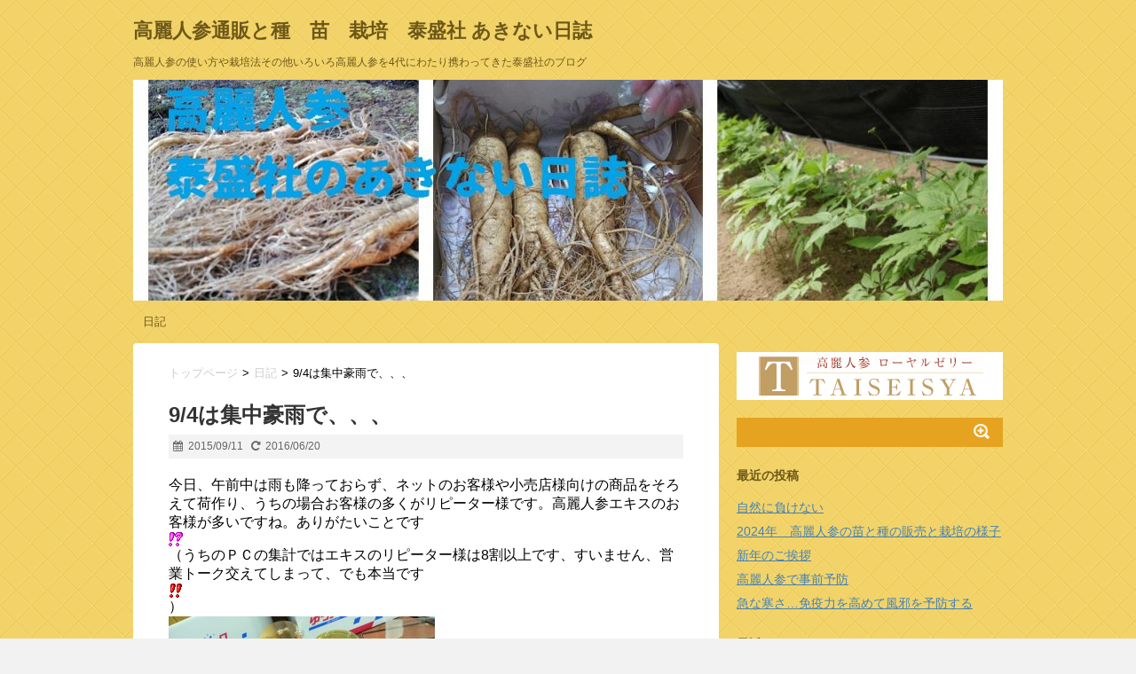

--- FILE ---
content_type: text/html; charset=UTF-8
request_url: https://www.taiseisya.net/blog/post-340/
body_size: 10951
content:
<!DOCTYPE html>
<!--[if lt IE 7]> <html class="ie6" lang="ja"> <![endif]-->
<!--[if IE 7]> <html class="i7" lang="ja"> <![endif]-->
<!--[if IE 8]> <html class="ie" lang="ja"> <![endif]-->
<!--[if gt IE 8]><!--> <html lang="ja"> <!--<![endif]-->
<head>
<meta charset="UTF-8" />
<meta name="viewport" content="width=device-width,initial-scale=1.0,user-scalable=no">
<meta name="format-detection" content="telephone=no" />
<title>
9/4は集中豪雨で、、、 | 高麗人参通販と種　苗　栽培　泰盛社 あきない日誌</title>
<link rel="stylesheet" href="https://www.taiseisya.net/blog/wp-content/themes/stinger5ver20151005/css/normalize.css">
<link rel="stylesheet" href="https://www.taiseisya.net/blog/wp-content/themes/stinger5ver20151005/style.css" type="text/css" media="screen" />
<link rel="alternate" type="application/rss+xml" title="高麗人参通販と種　苗　栽培　泰盛社 あきない日誌 RSS Feed" href="https://www.taiseisya.net/blog/feed/" />
<link rel="pingback" href="https://www.taiseisya.net/blog/xmlrpc.php" />
<link rel="shortcut icon" href="https://www.taiseisya.net/blog/wp-content/themes/stinger5ver20151005/images/logo.ico" />
<link href="//netdna.bootstrapcdn.com/font-awesome/4.0.3/css/font-awesome.css" rel="stylesheet">
<!--[if lt IE 9]>
<script src="http://css3-mediaqueries-js.googlecode.com/svn/trunk/css3-mediaqueries.js"></script>
<script src="https://www.taiseisya.net/blog/wp-content/themes/stinger5ver20151005/js/html5shiv.js"></script>
<![endif]-->
<meta name='robots' content='max-image-preview:large' />
<link rel='dns-prefetch' href='//ajax.googleapis.com' />
<link rel='dns-prefetch' href='//s.w.org' />
		<script type="text/javascript">
			window._wpemojiSettings = {"baseUrl":"https:\/\/s.w.org\/images\/core\/emoji\/13.1.0\/72x72\/","ext":".png","svgUrl":"https:\/\/s.w.org\/images\/core\/emoji\/13.1.0\/svg\/","svgExt":".svg","source":{"concatemoji":"https:\/\/www.taiseisya.net\/blog\/wp-includes\/js\/wp-emoji-release.min.js?ver=5.8.12"}};
			!function(e,a,t){var n,r,o,i=a.createElement("canvas"),p=i.getContext&&i.getContext("2d");function s(e,t){var a=String.fromCharCode;p.clearRect(0,0,i.width,i.height),p.fillText(a.apply(this,e),0,0);e=i.toDataURL();return p.clearRect(0,0,i.width,i.height),p.fillText(a.apply(this,t),0,0),e===i.toDataURL()}function c(e){var t=a.createElement("script");t.src=e,t.defer=t.type="text/javascript",a.getElementsByTagName("head")[0].appendChild(t)}for(o=Array("flag","emoji"),t.supports={everything:!0,everythingExceptFlag:!0},r=0;r<o.length;r++)t.supports[o[r]]=function(e){if(!p||!p.fillText)return!1;switch(p.textBaseline="top",p.font="600 32px Arial",e){case"flag":return s([127987,65039,8205,9895,65039],[127987,65039,8203,9895,65039])?!1:!s([55356,56826,55356,56819],[55356,56826,8203,55356,56819])&&!s([55356,57332,56128,56423,56128,56418,56128,56421,56128,56430,56128,56423,56128,56447],[55356,57332,8203,56128,56423,8203,56128,56418,8203,56128,56421,8203,56128,56430,8203,56128,56423,8203,56128,56447]);case"emoji":return!s([10084,65039,8205,55357,56613],[10084,65039,8203,55357,56613])}return!1}(o[r]),t.supports.everything=t.supports.everything&&t.supports[o[r]],"flag"!==o[r]&&(t.supports.everythingExceptFlag=t.supports.everythingExceptFlag&&t.supports[o[r]]);t.supports.everythingExceptFlag=t.supports.everythingExceptFlag&&!t.supports.flag,t.DOMReady=!1,t.readyCallback=function(){t.DOMReady=!0},t.supports.everything||(n=function(){t.readyCallback()},a.addEventListener?(a.addEventListener("DOMContentLoaded",n,!1),e.addEventListener("load",n,!1)):(e.attachEvent("onload",n),a.attachEvent("onreadystatechange",function(){"complete"===a.readyState&&t.readyCallback()})),(n=t.source||{}).concatemoji?c(n.concatemoji):n.wpemoji&&n.twemoji&&(c(n.twemoji),c(n.wpemoji)))}(window,document,window._wpemojiSettings);
		</script>
		<style type="text/css">
img.wp-smiley,
img.emoji {
	display: inline !important;
	border: none !important;
	box-shadow: none !important;
	height: 1em !important;
	width: 1em !important;
	margin: 0 .07em !important;
	vertical-align: -0.1em !important;
	background: none !important;
	padding: 0 !important;
}
</style>
	<link rel='stylesheet' id='wp-block-library-css'  href='https://www.taiseisya.net/blog/wp-includes/css/dist/block-library/style.min.css?ver=5.8.12' type='text/css' media='all' />
<script type='text/javascript' src='https://ajax.googleapis.com/ajax/libs/jquery/1.11.1/jquery.min.js?ver=5.8.12' id='jquery-js'></script>
<link rel="https://api.w.org/" href="https://www.taiseisya.net/blog/wp-json/" /><link rel="alternate" type="application/json" href="https://www.taiseisya.net/blog/wp-json/wp/v2/posts/340" /><link rel="canonical" href="https://www.taiseisya.net/blog/post-340/" />
<link rel='shortlink' href='https://www.taiseisya.net/blog/?p=340' />
<link rel="alternate" type="application/json+oembed" href="https://www.taiseisya.net/blog/wp-json/oembed/1.0/embed?url=https%3A%2F%2Fwww.taiseisya.net%2Fblog%2Fpost-340%2F" />
<link rel="alternate" type="text/xml+oembed" href="https://www.taiseisya.net/blog/wp-json/oembed/1.0/embed?url=https%3A%2F%2Fwww.taiseisya.net%2Fblog%2Fpost-340%2F&#038;format=xml" />
<style type="text/css">
/*グループ1
------------------------------------------------------------*/
/*ブログタイトル*/
header .sitename a {
 color: #6d5819;
}
/* メニュー */
nav li a {
 color: #6d5819;
}
/*キャプション */

header h1 {
 color: #6d5819;
}
header .descr {
 color: #6d5819;
}
/* アコーディオン */
#s-navi dt.trigger .op {
	color: #6d5819;
}
.acordion_tree li a {
	color: #6d5819;
}
/* サイド見出し */
aside h4 {
 color: #6d5819;
}
/* フッター文字 */
#footer,#footer .copy {
color: #6d5819;
}
/*グループ2
------------------------------------------------------------*/
/* 中見出し */
h2 {
 background: #f3f3f3;
 color: #6d5819;
}
h2:after {
 border-top: 10px solid #f3f3f3;
}
h2:before {
 border-top: 10px solid #f3f3f3;
}
/*小見出し*/
.post h3 {
 border-bottom: 1px #f3f3f3 dotted;
}
/* 記事タイトル下の線 */
.blogbox {
 border-top-color: #f3f3f3;
 border-bottom-color: #f3f3f3;
}
/* コメントボタン色 */
#comments input[type="submit"] {
background-color: #f3f3f3;
}
#comments input[type="submit"] {
color: #6d5819;
}
/*グループ3
------------------------------------------------------------*/
/* 記事タイトル下 */
.blogbox {
 background: #f3f3f3;
}
/*h4*/
.post h4{
background-color:#f3f3f3;
}
/* コメント */
#comments {
 background: #f3f3f3;
}
/* カレンダー曜日背景 */
#wp-calendar thead tr th {
 background: #f3f3f3;
}
/*グループ4
------------------------------------------------------------*/
/* RSSボタン */
.rssbox a {
	background-color: #e5a320;
}
/*グループ5
------------------------------------------------------------*/
/* 検索フォーム */
#s {
 background: #e5a320;
}
#searchsubmit{
 background: #e5a320;
}

</style>
<style type="text/css">.recentcomments a{display:inline !important;padding:0 !important;margin:0 !important;}</style><style type="text/css" id="custom-background-css">
body.custom-background { background-image: url("https://www.taiseisya.net/blog/wp-content/uploads/2015/09/a6778e51.png"); background-position: left top; background-size: auto; background-repeat: repeat; background-attachment: scroll; }
</style>
	<link rel="icon" href="https://www.taiseisya.net/blog/wp-content/uploads/2015/11/cropped--32x32.jpg" sizes="32x32" />
<link rel="icon" href="https://www.taiseisya.net/blog/wp-content/uploads/2015/11/cropped--192x192.jpg" sizes="192x192" />
<link rel="apple-touch-icon" href="https://www.taiseisya.net/blog/wp-content/uploads/2015/11/cropped--180x180.jpg" />
<meta name="msapplication-TileImage" content="https://www.taiseisya.net/blog/wp-content/uploads/2015/11/cropped--270x270.jpg" />
<!-- Google Tag Manager -->
<script>
	(function(w,d,s,l,i){w[l]=w[l]||[];w[l].push({'gtm.start':
		new Date().getTime(),event:'gtm.js'});var f=d.getElementsByTagName(s)[0],
		j=d.createElement(s),dl=l!='dataLayer'?'&l='+l:'';j.async=true;j.src=
			'https://www.googletagmanager.com/gtm.js?id='+i+dl;f.parentNode.insertBefore(j,f);
			})(window,document,'script','dataLayer','GTM-PJXCQ9G');
</script>
<!-- End Google Tag Manager -->
</head>
<body class="post-template-default single single-post postid-340 single-format-standard custom-background">
<!-- Google Tag Manager (noscript) -->
<noscript>
	<iframe src="https://www.googletagmanager.com/ns.html?id=GTM-PJXCQ9G" height="0" width="0" style="display:none;visibility:hidden"></iframe
</noscript>
<!-- End Google Tag Manager (noscript) -->

<!-- アコーディオン -->
<nav id="s-navi" class="pcnone">
  <dl class="acordion">
    <dt class="trigger">
      <p><span class="op"><i class="fa fa-bars"></i>&nbsp; MENU</span></p>
    </dt>
    <dd class="acordion_tree">
      <ul>
        <div class="menu-%e6%96%b0%e8%a6%8f%e3%81%ae%e3%83%a1%e3%83%8b%e3%83%a5%e3%83%bc-container"><ul id="menu-%e6%96%b0%e8%a6%8f%e3%81%ae%e3%83%a1%e3%83%8b%e3%83%a5%e3%83%bc" class="menu"><li id="menu-item-764" class="menu-item menu-item-type-taxonomy menu-item-object-category current-post-ancestor current-menu-parent current-post-parent menu-item-764"><a href="https://www.taiseisya.net/blog/category/dairy/">日記</a></li>
</ul></div>      </ul>
      <div class="clear"></div>
    </dd>
  </dl>
</nav>
<!-- /アコーディオン -->
<div id="wrapper">
<header> 
  <!-- ロゴ又はブログ名 -->
  <p class="sitename"><a href="https://www.taiseisya.net/blog/">
        高麗人参通販と種　苗　栽培　泰盛社 あきない日誌        </a></p>
  <!-- キャプション -->
    <p class="descr">
    高麗人参の使い方や栽培法その他いろいろ高麗人参を4代にわたり携わってきた泰盛社のブログ  </p>
    
  <!--
カスタムヘッダー画像
-->
  <div id="gazou">
        <p id="headimg"><img src="https://www.taiseisya.net/blog/wp-content/uploads/2021/06/cropped-8d5f4e89116dc6be91ce4a7e7233c7d0-2.jpg" alt="*" width="980" height="250" /></p>
      </div>
  <!-- /gazou --> 
  <!--
メニュー
-->
  <nav class="smanone clearfix">
    <div class="menu-%e6%96%b0%e8%a6%8f%e3%81%ae%e3%83%a1%e3%83%8b%e3%83%a5%e3%83%bc-container"><ul id="menu-%e6%96%b0%e8%a6%8f%e3%81%ae%e3%83%a1%e3%83%8b%e3%83%a5%e3%83%bc-1" class="menu"><li class="menu-item menu-item-type-taxonomy menu-item-object-category current-post-ancestor current-menu-parent current-post-parent menu-item-764"><a href="https://www.taiseisya.net/blog/category/dairy/">日記</a></li>
</ul></div>  </nav>
</header>

<div id="content" class="clearfix">
  <div id="contentInner">
    <main>
      <article>
        <div class="post"> 
          <!--ぱんくず -->
<div id="breadcrumb" class="box"><ol><li itemprop="itemListElement" itemscope itemtype="https://schema.org/ListItem" class="home"><a href="https://www.taiseisya.net/blog/" itemprop="item"><span itemprop="name">トップページ</span></a></li><li itemprop="itemListElement" itemscope itemtype="https://schema.org/ListItem"><a href="https://www.taiseisya.net/blog/category/dairy/" itemprop="item"><span itemprop="name">日記</span></a></li><li itemprop="itemListElement" itemscope itemtype="https://schema.org/ListItem"><span itemprop="name">9/4は集中豪雨で、、、</span></li></ol></div>          <!--/ ぱんくず --> 
          
          <!--ループ開始 -->
                    <h1 class="entry-title">
            9/4は集中豪雨で、、、          </h1>
          <div class="blogbox">
            <p><span class="kdate"><i class="fa fa-calendar"></i>&nbsp;
              <time class="entry-date" datetime="2015-09-11T06:19:27+09:00">
                2015/09/11              </time>
              &nbsp;
               <i class="fa fa-repeat"></i>&nbsp; 2016/06/20              </span> </p>
          </div>
          <div class="entry-body-text">今日、午前中は雨も降っておらず、ネットのお客様や小売店様向けの商品をそろえて荷作り、うちの場合お客様の多くがリピーター様です。高麗人参エキスのお客様が多いですね。ありがたいことです<img src="http://blogimg.goo.ne.jp/img_emoji/m_0159.gif" alt="" />（うちのＰＣの集計ではエキスのリピーター様は8割以上です、すいません、営業トーク交えてしまって、でも本当です<img src="http://blogimg.goo.ne.jp/img_emoji/m_0160.gif" alt="" />）<br />
<a href="https://www.taiseisya.net/blog/wp-content/uploads/2015/09/16a38107ef51d324c058a14396d99be8.jpg"><img loading="lazy" class="alignnone size-medium wp-image-342" src="https://www.taiseisya.net/blog/wp-content/uploads/2015/09/16a38107ef51d324c058a14396d99be8-300x169.jpg" alt="16a38107ef51d324c058a14396d99be8" width="300" height="169" srcset="https://www.taiseisya.net/blog/wp-content/uploads/2015/09/16a38107ef51d324c058a14396d99be8-300x169.jpg 300w, https://www.taiseisya.net/blog/wp-content/uploads/2015/09/16a38107ef51d324c058a14396d99be8-1024x576.jpg 1024w, https://www.taiseisya.net/blog/wp-content/uploads/2015/09/16a38107ef51d324c058a14396d99be8.jpg 1692w" sizes="(max-width: 300px) 100vw, 300px" /></a></p>
<p>一部高麗人参の生（この場合はなまと言わず　しょう　と呼びます）業界用語で未加工の原形のことを言います。ネットショップが多くありますが原形で扱っているお店はほとんどありません。うちの場合はネットでは中国産が原形ではメインですが、卸では長野県産、会津産、韓国産などもあります。</p>
<p>その中でうちの場合、白参、紅参、生干人参、東洋参（オタネ）、曲参などを常時在庫を持っている会社は少ないと思います。</p>
<p>上記発送の商品を整えた後にメーカー向けの会津産　高麗人参を検品<br />
<a href="https://www.taiseisya.net/blog/wp-content/uploads/2015/09/d682f7a26578ee565d78fc273c363448.jpg"><img loading="lazy" class="alignnone size-medium wp-image-343" src="https://www.taiseisya.net/blog/wp-content/uploads/2015/09/d682f7a26578ee565d78fc273c363448-300x169.jpg" alt="d682f7a26578ee565d78fc273c363448" width="300" height="169" srcset="https://www.taiseisya.net/blog/wp-content/uploads/2015/09/d682f7a26578ee565d78fc273c363448-300x169.jpg 300w, https://www.taiseisya.net/blog/wp-content/uploads/2015/09/d682f7a26578ee565d78fc273c363448-1024x576.jpg 1024w, https://www.taiseisya.net/blog/wp-content/uploads/2015/09/d682f7a26578ee565d78fc273c363448.jpg 1920w" sizes="(max-width: 300px) 100vw, 300px" /></a> <a href="https://www.taiseisya.net/blog/wp-content/uploads/2015/09/4c9cc07fe6817c10fd821fbdf8226625.jpg"><img loading="lazy" class="alignnone size-medium wp-image-344" src="https://www.taiseisya.net/blog/wp-content/uploads/2015/09/4c9cc07fe6817c10fd821fbdf8226625-300x169.jpg" alt="4c9cc07fe6817c10fd821fbdf8226625" width="300" height="169" srcset="https://www.taiseisya.net/blog/wp-content/uploads/2015/09/4c9cc07fe6817c10fd821fbdf8226625-300x169.jpg 300w, https://www.taiseisya.net/blog/wp-content/uploads/2015/09/4c9cc07fe6817c10fd821fbdf8226625-1024x576.jpg 1024w, https://www.taiseisya.net/blog/wp-content/uploads/2015/09/4c9cc07fe6817c10fd821fbdf8226625.jpg 1920w" sizes="(max-width: 300px) 100vw, 300px" /></a></p>
<p>やはり会津の人参は香りが良いのです、断然に圧倒的に香りが良いのです！！<img src="http://blogimg.goo.ne.jp/img_emoji/face_acha.gif" alt="" />っが！！僕らの言う香りがイイははじめて使う人からするとビックリするほど香りがきついと思います<img src="http://blogimg.goo.ne.jp/img_emoji/m_0160.gif" alt="" /><img src="http://blogimg.goo.ne.jp/img_emoji/m_0209.gif" alt="" /><br />
しかし僕ら人参屋はその方が良いんですね。日本では漢方という捉え方ですが、海外では嗜好品としてとらえられていますのでワインやお茶などと同じで、産地などで大きく価格が変わります。</p>
<p>特に会津産は震災前と震災以降とで収穫量が下がったので貴重な商品ですね。</p>
<p>メーカーさん向けの荷作りを終えたところで商品を梱包するときのテープや箱などを買いに行き夕方になったところで<br />
雷が鳴りだし、どしゃ降りにあわてて事務所に戻りうちの前のバス通りを観察<br />
<a href="https://www.taiseisya.net/blog/wp-content/uploads/2015/09/78bda317de4af40ee7c89c4976d82053.jpg"><img loading="lazy" class="alignnone size-medium wp-image-346" src="https://www.taiseisya.net/blog/wp-content/uploads/2015/09/78bda317de4af40ee7c89c4976d82053-300x169.jpg" alt="78bda317de4af40ee7c89c4976d82053" width="300" height="169" srcset="https://www.taiseisya.net/blog/wp-content/uploads/2015/09/78bda317de4af40ee7c89c4976d82053-300x169.jpg 300w, https://www.taiseisya.net/blog/wp-content/uploads/2015/09/78bda317de4af40ee7c89c4976d82053-1024x576.jpg 1024w, https://www.taiseisya.net/blog/wp-content/uploads/2015/09/78bda317de4af40ee7c89c4976d82053.jpg 1920w" sizes="(max-width: 300px) 100vw, 300px" /></a> <a href="https://www.taiseisya.net/blog/wp-content/uploads/2015/09/78ede885ef3b137b9f8d1a7293c111a9.jpg"><img loading="lazy" class="alignnone size-medium wp-image-347" src="https://www.taiseisya.net/blog/wp-content/uploads/2015/09/78ede885ef3b137b9f8d1a7293c111a9-169x300.jpg" alt="78ede885ef3b137b9f8d1a7293c111a9" width="169" height="300" srcset="https://www.taiseisya.net/blog/wp-content/uploads/2015/09/78ede885ef3b137b9f8d1a7293c111a9-169x300.jpg 169w, https://www.taiseisya.net/blog/wp-content/uploads/2015/09/78ede885ef3b137b9f8d1a7293c111a9-576x1024.jpg 576w, https://www.taiseisya.net/blog/wp-content/uploads/2015/09/78ede885ef3b137b9f8d1a7293c111a9.jpg 1080w" sizes="(max-width: 169px) 100vw, 169px" /></a></p>
<p>名古屋はかつて集中豪雨で浸水した場所も多く、当社が構える中村区は海抜が低いせいか結構簡単に道路が海のように<br />
帰社した後でメールで現在シェアハウスに入っている子たちに連絡し帰宅が困難な場合メールするように連絡、とりあえず彼らから無事なメールが届くことを待ちながらブログを書いてます。</p>
<p><a href="http://www.taiseisya.net/products/list.php?category_id=3">どこよりも濃厚な高麗人参エキスと本物志向の高麗人参を販売する泰盛社でした</a></p>
<p><a href="http://ageha-nagoya.com/">名古屋でシェアハウスを探されるならこちらを検討してみては</a></p>
<p><!--
<rdf:RDF xmlns:rdf="http://www.w3.org/1999/02/22-rdf-syntax-ns#" xmlns:trackback="http://madskills.com/public/xml/rss/module/trackback/" xmlns:dc="http://purl.org/dc/elements/1.1/">
<rdf:Description rdf:about="http://blog.goo.ne.jp/taiseisya_2011/e/109067efccea35dface4dfdafcd433d2" trackback:ping="http://blog.goo.ne.jp/tbinterface/109067efccea35dface4dfdafcd433d2/0a" dc:title="9/4は集中豪雨で、、、" dc:date="2013-09-04T22:30:50+09:00" dc:description="今日、午前中は雨も降っておらず、ネットのお客様や小売店様向けの商品をそろえて荷作り、うちの場合お客様の多くがリピーター様です。高麗人参エキスのお客様が多いですね。ありがたいことです（うちのＰＣの集計ではエキスのリピーター様は8割以上です、すいません、営業トーク交えてしまって、でも本当です） 一部高麗人参の生（この場合はなまと言わず　しょう　と呼びます）業界用語で未加工の原形のことを言います。ネ" dc:identifier="http://blog.goo.ne.jp/taiseisya_2011/e/109067efccea35dface4dfdafcd433d2" />
</rdf:RDF>
--></div>
                    <p class="tagst"><i class="fa fa-tags"></i>&nbsp;-
            <a href="https://www.taiseisya.net/blog/category/dairy/" rel="category tag">日記</a>                      </p>
          <aside>
            <div style="padding:20px 0px;">
                                          <div class="smanone" style="padding-top:10px;">
                              </div>
                          </div>
            <div class="sns">
    <ul class="snsb clearfix">
      <li><a href="https://twitter.com/share" class="twitter-share-button" data-via="" data-size="large" data-count="none">Tweet</a>
<script>!function(d,s,id){var js,fjs=d.getElementsByTagName(s)[0],p=/^http:/.test(d.location)?'http':'https';if(!d.getElementById(id)){js=d.createElement(s);js.id=id;js.src=p+'://platform.twitter.com/widgets.js';fjs.parentNode.insertBefore(js,fjs);}}(document, 'script', 'twitter-wjs');</script>
</li>
      <li>
        <iframe src="https://www.facebook.com/plugins/like.php?href=https://www.taiseisya.net/blog/post-340/&amp;layout=box_count&amp;show_faces=false&amp;width=50&amp;action=like&amp;colorscheme=light&amp;height=62" scrolling="no" frameborder="0" style="border:none; overflow:hidden; width:70px; height:62px;" allowTransparency="true"></iframe>
      </li>
      <li><script type="text/javascript" src="https://apis.google.com/js/plusone.js"></script>
        <g:plusone size="tall" href="https://www.taiseisya.net/blog/post-340/"></g:plusone>
      </li>
      <li> <a href="https://b.hatena.ne.jp/entry/https://www.taiseisya.net/blog/post-340/" class="hatena-bookmark-button" data-hatena-bookmark-title="9/4は集中豪雨で、、、｜高麗人参通販と種　苗　栽培　泰盛社 あきない日誌" data-hatena-bookmark-layout="vertical" title="このエントリーをはてなブックマークに追加"><img src="https://b.st-hatena.com/images/entry-button/button-only.gif" alt="このエントリーをはてなブックマークに追加" width="20" height="20" style="border: none;" /></a><script type="text/javascript" src="https://b.st-hatena.com/js/bookmark_button.js" charset="utf-8" async="async"></script> 
      </li>
    </ul>
  </div>                        <!--ループ終了-->
            
                        
            <!-- 関連記事 -->
            <h3 class="point"><i class="fa fa-th-list"></i>&nbsp;  関連記事</h3>
            <div id="kanren">
                        <dl class="clearfix">
    <dt> <a href="https://www.taiseisya.net/blog/post-372/">
            <img src="https://www.taiseisya.net/blog/wp-content/themes/stinger5ver20151005/images/no-img.png" alt="no image" title="no image" width="100" height="100" />
            </a> </dt>
    <dd>
      <h5><a href="https://www.taiseisya.net/blog/post-372/">
        社長の減量計画　週間報告④        </a></h5>
      <div class="smanone">
        <p>&nbsp; 先週はこの間報告した通りＢＢＱやイベントごとが多く若干食が多かった &#8230; </p>
      </div>
    </dd>
  </dl>
    <dl class="clearfix">
    <dt> <a href="https://www.taiseisya.net/blog/post-119/">
            <img src="https://www.taiseisya.net/blog/wp-content/themes/stinger5ver20151005/images/no-img.png" alt="no image" title="no image" width="100" height="100" />
            </a> </dt>
    <dd>
      <h5><a href="https://www.taiseisya.net/blog/post-119/">
        健康の基本        </a></h5>
      <div class="smanone">
        <p>健康とはいうもののいったい何をすればいいのかってわからないことが多い体のこと。  &#8230; </p>
      </div>
    </dd>
  </dl>
    <dl class="clearfix">
    <dt> <a href="https://www.taiseisya.net/blog/post-1649/">
            <img src="https://www.taiseisya.net/blog/wp-content/themes/stinger5ver20151005/images/no-img.png" alt="no image" title="no image" width="100" height="100" />
            </a> </dt>
    <dd>
      <h5><a href="https://www.taiseisya.net/blog/post-1649/">
        高麗人参で花粉症の季節を乗り越える        </a></h5>
      <div class="smanone">
        <p>春が近づいてくるとたくさんの方が花粉症の症状で悩まれると思います。例年であれば気 &#8230; </p>
      </div>
    </dd>
  </dl>
    <dl class="clearfix">
    <dt> <a href="https://www.taiseisya.net/blog/post-1743/">
            <img src="https://www.taiseisya.net/blog/wp-content/uploads/2021/08/528035-150x150.jpg" class="attachment-thumb150 size-thumb150 wp-post-image" alt="" loading="lazy" srcset="https://www.taiseisya.net/blog/wp-content/uploads/2021/08/528035-150x150.jpg 150w, https://www.taiseisya.net/blog/wp-content/uploads/2021/08/528035-100x100.jpg 100w" sizes="(max-width: 150px) 100vw, 150px" />            </a> </dt>
    <dd>
      <h5><a href="https://www.taiseisya.net/blog/post-1743/">
        急な寒さ…免疫力を高めて風邪を予防する        </a></h5>
      <div class="smanone">
        <p>今年もとても暑い夏が続き、涼しい秋がやってくる…と思っていましたが、急に初冬のよ &#8230; </p>
      </div>
    </dd>
  </dl>
    <dl class="clearfix">
    <dt> <a href="https://www.taiseisya.net/blog/post-87/">
            <img src="https://www.taiseisya.net/blog/wp-content/themes/stinger5ver20151005/images/no-img.png" alt="no image" title="no image" width="100" height="100" />
            </a> </dt>
    <dd>
      <h5><a href="https://www.taiseisya.net/blog/post-87/">
        ホルモンバランス        </a></h5>
      <div class="smanone">
        <p>ホルモンバランス崩れというと女性的な病気のようにとらわれがちですが男性でも崩れる &#8230; </p>
      </div>
    </dd>
  </dl>
    <dl class="clearfix">
    <dt> <a href="https://www.taiseisya.net/blog/post-1680/">
            <img src="https://www.taiseisya.net/blog/wp-content/themes/stinger5ver20151005/images/no-img.png" alt="no image" title="no image" width="100" height="100" />
            </a> </dt>
    <dd>
      <h5><a href="https://www.taiseisya.net/blog/post-1680/">
        高麗人参の種と苗の受付開始        </a></h5>
      <div class="smanone">
        <p>高麗人参種と苗の受付を今年も開始いたしました。 去年はコロナで畑の管理が現地スタ &#8230; </p>
      </div>
    </dd>
  </dl>
    <dl class="clearfix">
    <dt> <a href="https://www.taiseisya.net/blog/post-197/">
            <img src="https://www.taiseisya.net/blog/wp-content/themes/stinger5ver20151005/images/no-img.png" alt="no image" title="no image" width="100" height="100" />
            </a> </dt>
    <dd>
      <h5><a href="https://www.taiseisya.net/blog/post-197/">
        信州産高麗人参ＬＬ　完売しました！！        </a></h5>
      <div class="smanone">
        <p>毎度、お買い上げありがとうございます 信州産高麗人参ＬＬが完売いたしました！！  &#8230; </p>
      </div>
    </dd>
  </dl>
    <dl class="clearfix">
    <dt> <a href="https://www.taiseisya.net/blog/post-115/">
            <img src="https://www.taiseisya.net/blog/wp-content/themes/stinger5ver20151005/images/no-img.png" alt="no image" title="no image" width="100" height="100" />
            </a> </dt>
    <dd>
      <h5><a href="https://www.taiseisya.net/blog/post-115/">
        信州産高麗人参の注文について        </a></h5>
      <div class="smanone">
        <p>泰盛社の信州産生人参　ご予約について 下記にご注意とお詫びを申し上げます 毎年、 &#8230; </p>
      </div>
    </dd>
  </dl>
    <dl class="clearfix">
    <dt> <a href="https://www.taiseisya.net/blog/post-203/">
            <img src="https://www.taiseisya.net/blog/wp-content/themes/stinger5ver20151005/images/no-img.png" alt="no image" title="no image" width="100" height="100" />
            </a> </dt>
    <dd>
      <h5><a href="https://www.taiseisya.net/blog/post-203/">
        泰盛社　信州産高麗人参の放射線　分析結果        </a></h5>
      <div class="smanone">
        <p>先日　10/14に厚生省の通達で泰盛社が扱う信州産生人参も出荷前に検査いたしまし &#8230; </p>
      </div>
    </dd>
  </dl>
    <dl class="clearfix">
    <dt> <a href="https://www.taiseisya.net/blog/post-1489/">
            <img src="https://www.taiseisya.net/blog/wp-content/themes/stinger5ver20151005/images/no-img.png" alt="no image" title="no image" width="100" height="100" />
            </a> </dt>
    <dd>
      <h5><a href="https://www.taiseisya.net/blog/post-1489/">
        夜間頻尿を改善する？        </a></h5>
      <div class="smanone">
        <p>せっかく夜の間気持ちよく寝ているのに、尿意を感じて起きてしまいトイレに行く… 多 &#8230; </p>
      </div>
    </dd>
  </dl>
      </div>
            
            <!--ページナビ-->
            <div class="p-navi clearfix">
              <dl>
                                <dt>PREV </dt>
                <dd><a href="https://www.taiseisya.net/blog/post-338/">漢方の先生と</a></dd>
                                                <dt>NEXT </dt>
                <dd><a href="https://www.taiseisya.net/blog/post-349/">社長の減量計画③</a></dd>
                              </dl>
            </div>
          </aside>
        </div>
        <!--/post--> 
      </article>
    </main>
  </div>
  <!-- /#contentInner -->
  <div id="side">
<aside>
  <div class="ad">
          </div>
  <div id="mybox">
    <ul><li>			<div class="textwidget"><p style="text-align:center;">
<a style="display:block;background:#fff;" href="/"><img src="/blog/wp-content/uploads/2015/10/画像.png" alt="高麗人参 ローヤルゼリー TAISEISYA" style="display:inline;"></a>
</p></div>
		</li></ul><ul><li><div id="search">
  <form method="get" id="searchform" action="https://www.taiseisya.net/blog/">
    <label class="hidden" for="s">
          </label>
    <input type="text" value=""  name="s" id="s" />
    <input type="image" src="https://www.taiseisya.net/blog/wp-content/themes/stinger5ver20151005/images/search.png" alt="検索" id="searchsubmit"  value="Search" />
  </form>
</div>
<!-- /stinger --> 
</li></ul>
		<ul><li>
		<h4 class="menu_underh2">最近の投稿</h4>
		<ul>
											<li>
					<a href="https://www.taiseisya.net/blog/post-1779/">自然に負けない</a>
									</li>
											<li>
					<a href="https://www.taiseisya.net/blog/post-1776/">2024年　高麗人参の苗と種の販売と栽培の様子</a>
									</li>
											<li>
					<a href="https://www.taiseisya.net/blog/post-1756/">新年のご挨拶</a>
									</li>
											<li>
					<a href="https://www.taiseisya.net/blog/post-1745/">高麗人参で事前予防</a>
									</li>
											<li>
					<a href="https://www.taiseisya.net/blog/post-1743/">急な寒さ…免疫力を高めて風邪を予防する</a>
									</li>
					</ul>

		</li></ul><ul><li><h4 class="menu_underh2">最近のコメント</h4><ul id="recentcomments"><li class="recentcomments"><a href="https://www.taiseisya.net/blog/post-71/#comment-22">配達中に公園で</a> に <span class="comment-author-link">admin</span> より</li></ul></li></ul><ul><li><h4 class="menu_underh2">カテゴリー</h4>
			<ul>
					<li class="cat-item cat-item-4"><a href="https://www.taiseisya.net/blog/category/health_liquor/">健康酒</a>
</li>
	<li class="cat-item cat-item-16"><a href="https://www.taiseisya.net/blog/category/taiwan_tea/">台湾茶</a>
</li>
	<li class="cat-item cat-item-1"><a href="https://www.taiseisya.net/blog/category/dairy/">日記</a>
</li>
	<li class="cat-item cat-item-15"><a href="https://www.taiseisya.net/blog/category/coop-members/">生協加盟業者の仲間たち</a>
</li>
	<li class="cat-item cat-item-40"><a href="https://www.taiseisya.net/blog/category/%e9%ab%98%e9%ba%97%e4%ba%ba%e5%8f%82%e3%81%a7%e3%82%b3%e3%83%ad%e3%83%8a%e3%81%ab%e5%8b%9d%e3%81%a4/">高麗人参でコロナに勝つ</a>
</li>
	<li class="cat-item cat-item-5"><a href="https://www.taiseisya.net/blog/category/korean_ginseng/">高麗人参のはなし</a>
</li>
	<li class="cat-item cat-item-27"><a href="https://www.taiseisya.net/blog/category/%e9%ab%98%e9%ba%97%e4%ba%ba%e5%8f%82%e4%bb%a5%e5%a4%96%e3%81%ae%e3%81%8a%e4%bb%95%e4%ba%8b/">高麗人参以外のお仕事</a>
</li>
	<li class="cat-item cat-item-11"><a href="https://www.taiseisya.net/blog/category/%e9%ab%98%e9%ba%97%e4%ba%ba%e5%8f%82%e6%96%99%e7%90%86/">高麗人参料理</a>
</li>
	<li class="cat-item cat-item-3"><a href="https://www.taiseisya.net/blog/category/%e9%ab%98%e9%ba%97%e4%ba%ba%e5%8f%82%e6%a0%bd%e5%9f%b9/">高麗人参栽培</a>
</li>
			</ul>

			</li></ul>  </div>
  <!-- RSSボタンです -->
  <div class="rssbox"> <a href="https://www.taiseisya.net/blog/?feed=rss2"><i class="fa fa-rss-square"></i>&nbsp;購読する</a> </div>
  <!-- RSSボタンここまで -->
  <div id="search">
  <form method="get" id="searchform" action="https://www.taiseisya.net/blog/">
    <label class="hidden" for="s">
          </label>
    <input type="text" value=""  name="s" id="s" />
    <input type="image" src="https://www.taiseisya.net/blog/wp-content/themes/stinger5ver20151005/images/search.png" alt="検索" id="searchsubmit"  value="Search" />
  </form>
</div>
<!-- /stinger --> 
  <!-- 最近のエントリ -->
  <!-- <h4 class="menu_underh2"> NEW POST</h4> -->
  <!-- <div id="kanren">
        <dl class="clearfix">
    <dt> <a href="https://www.taiseisya.net/blog/post-1779/">
            <img src="https://www.taiseisya.net/blog/wp-content/themes/stinger5ver20151005/images/no-img.png" alt="no image" title="no image" width="100" height="100" />
            </a> </dt>
    <dd>
      <h5><a href="https://www.taiseisya.net/blog/post-1779/" >
        自然に負けない        </a></h5>
      <div class="smanone">
        <p>いきなりショッキングな写真で申し訳ございません。 当社の畑の一部が春先のドカ雪の &#8230; </p>
      </div>
    </dd>
  </dl>
    <dl class="clearfix">
    <dt> <a href="https://www.taiseisya.net/blog/post-1776/">
            <img src="https://www.taiseisya.net/blog/wp-content/themes/stinger5ver20151005/images/no-img.png" alt="no image" title="no image" width="100" height="100" />
            </a> </dt>
    <dd>
      <h5><a href="https://www.taiseisya.net/blog/post-1776/" >
        2024年　高麗人参の苗と種の販売と栽培の様子        </a></h5>
      <div class="smanone">
        <p>長らくブログの更新をせずに申し訳ございません ブログを書いてくれていた子が退職し &#8230; </p>
      </div>
    </dd>
  </dl>
    <dl class="clearfix">
    <dt> <a href="https://www.taiseisya.net/blog/post-1756/">
            <img src="https://www.taiseisya.net/blog/wp-content/uploads/2024/01/KIMG7297-150x150.jpg" class="attachment-thumb150 size-thumb150 wp-post-image" alt="" loading="lazy" srcset="https://www.taiseisya.net/blog/wp-content/uploads/2024/01/KIMG7297-150x150.jpg 150w, https://www.taiseisya.net/blog/wp-content/uploads/2024/01/KIMG7297-100x100.jpg 100w" sizes="(max-width: 150px) 100vw, 150px" />            </a> </dt>
    <dd>
      <h5><a href="https://www.taiseisya.net/blog/post-1756/" >
        新年のご挨拶        </a></h5>
      <div class="smanone">
        <p>新春のお慶びを申し上げます。旧年中は格別のご愛顧を賜り、心より感謝申し上げます。 &#8230; </p>
      </div>
    </dd>
  </dl>
    <dl class="clearfix">
    <dt> <a href="https://www.taiseisya.net/blog/post-1745/">
            <img src="https://www.taiseisya.net/blog/wp-content/uploads/2022/03/KIMG6780-150x150.jpg" class="attachment-thumb150 size-thumb150 wp-post-image" alt="高麗人参　酵素づくり" loading="lazy" srcset="https://www.taiseisya.net/blog/wp-content/uploads/2022/03/KIMG6780-150x150.jpg 150w, https://www.taiseisya.net/blog/wp-content/uploads/2022/03/KIMG6780-100x100.jpg 100w" sizes="(max-width: 150px) 100vw, 150px" />            </a> </dt>
    <dd>
      <h5><a href="https://www.taiseisya.net/blog/post-1745/" >
        高麗人参で事前予防        </a></h5>
      <div class="smanone">
        <p>多くの方は、何らかの症状や違和感がみられてから、サプリメントなどの健康食品を摂取 &#8230; </p>
      </div>
    </dd>
  </dl>
    <dl class="clearfix">
    <dt> <a href="https://www.taiseisya.net/blog/post-1743/">
            <img src="https://www.taiseisya.net/blog/wp-content/uploads/2021/08/528035-150x150.jpg" class="attachment-thumb150 size-thumb150 wp-post-image" alt="" loading="lazy" srcset="https://www.taiseisya.net/blog/wp-content/uploads/2021/08/528035-150x150.jpg 150w, https://www.taiseisya.net/blog/wp-content/uploads/2021/08/528035-100x100.jpg 100w" sizes="(max-width: 150px) 100vw, 150px" />            </a> </dt>
    <dd>
      <h5><a href="https://www.taiseisya.net/blog/post-1743/" >
        急な寒さ…免疫力を高めて風邪を予防する        </a></h5>
      <div class="smanone">
        <p>今年もとても暑い夏が続き、涼しい秋がやってくる…と思っていましたが、急に初冬のよ &#8230; </p>
      </div>
    </dd>
  </dl>
      </div>
 -->
  <!-- /最近のエントリ -->
  <!-- スマホだけのアドセンス -->
      <!-- /スマホだけのアドセンス -->
  <div id="scrollad">
      <!--ここにgoogleアドセンスコードを貼ると規約違反になるので注意して下さい-->

  </div>
</aside>
</div></div>
<!--/#content -->
<footer id="footer">
  <h3>
          9/4は集中豪雨で、、、      </h3>
  <p>
    高麗人参の使い方や栽培法その他いろいろ高麗人参を4代にわたり携わってきた泰盛社のブログ  </p>
  <p class="copy">Copyright&copy;
    高麗人参通販と種　苗　栽培　泰盛社 あきない日誌    ,
    2015    All Rights Reserved.</p>
</footer>
</div>
<!-- /#wrapper --> 
<!-- ページトップへ戻る -->
<div id="page-top"><a href="#wrapper" class="fa fa-angle-up"></a></div>
<!-- ページトップへ戻る　終わり -->


<script type='text/javascript' src='https://www.taiseisya.net/blog/wp-includes/js/wp-embed.min.js?ver=5.8.12' id='wp-embed-js'></script>
<script type='text/javascript' src='https://www.taiseisya.net/blog/wp-content/themes/stinger5ver20151005/js/base.js?ver=5.8.12' id='base-js'></script>
<script type='text/javascript' src='https://www.taiseisya.net/blog/wp-content/themes/stinger5ver20151005/js/scroll.js?ver=5.8.12' id='scroll-js'></script>
</body></html>

--- FILE ---
content_type: text/html; charset=utf-8
request_url: https://accounts.google.com/o/oauth2/postmessageRelay?parent=https%3A%2F%2Fwww.taiseisya.net&jsh=m%3B%2F_%2Fscs%2Fabc-static%2F_%2Fjs%2Fk%3Dgapi.lb.en.W5qDlPExdtA.O%2Fd%3D1%2Frs%3DAHpOoo8JInlRP_yLzwScb00AozrrUS6gJg%2Fm%3D__features__
body_size: 164
content:
<!DOCTYPE html><html><head><title></title><meta http-equiv="content-type" content="text/html; charset=utf-8"><meta http-equiv="X-UA-Compatible" content="IE=edge"><meta name="viewport" content="width=device-width, initial-scale=1, minimum-scale=1, maximum-scale=1, user-scalable=0"><script src='https://ssl.gstatic.com/accounts/o/2580342461-postmessagerelay.js' nonce="ONSfX_RNPDujAEJN56ieDQ"></script></head><body><script type="text/javascript" src="https://apis.google.com/js/rpc:shindig_random.js?onload=init" nonce="ONSfX_RNPDujAEJN56ieDQ"></script></body></html>